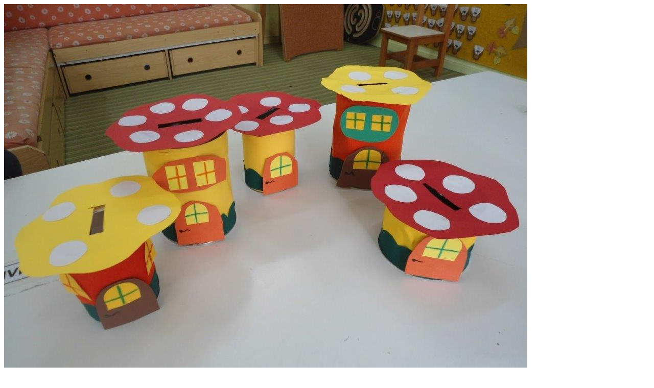

--- FILE ---
content_type: text/html; charset=UTF-8
request_url: https://alumnoon.com/preescolar/amp/img.php?i=42987&c=737
body_size: 193
content:
<!doctype html>
<html lang="es">

<head>
    
    <!-- Google tag (gtag.js) -->
<script async src="https://www.googletagmanager.com/gtag/js?id=G-D819G8XL7X"></script>
<script>
  window.dataLayer = window.dataLayer || [];
  function gtag(){dataLayer.push(arguments);}
  gtag('js', new Date());

  gtag('config', 'G-D819G8XL7X');
</script>
  <meta charset="utf-8">
  <title>Imagen - 26 - Alumno On</title>

</head>
  <body>
<img src="https://alunoon.com.br/infantil/atividades/Outros/alcanciasea/26.jpg" style="width=100%;">


      </body>
      </html>